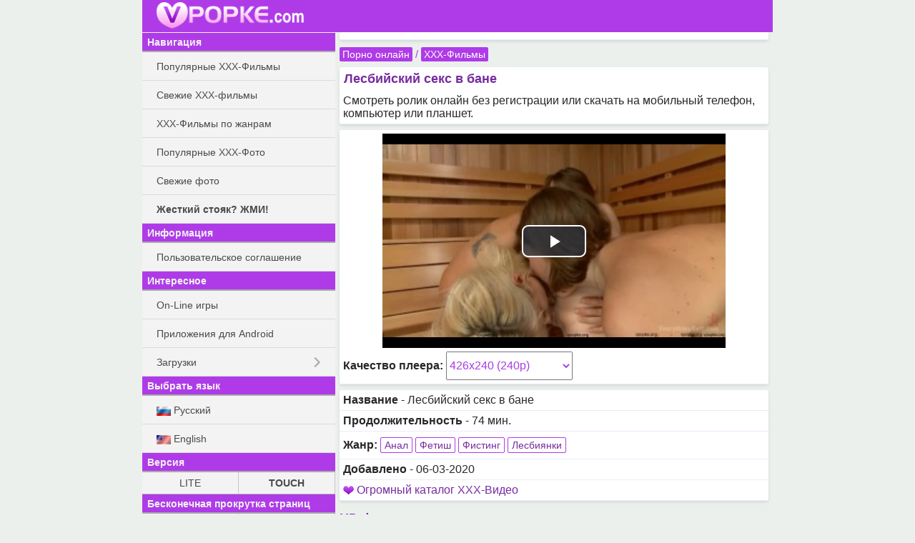

--- FILE ---
content_type: text/html; charset=UTF-8
request_url: https://ruf.vpopke.com/video.php?id=886&lang=ru
body_size: 7599
content:
<!DOCTYPE html>
<html class="no-js">
<head><meta charset="utf-8"><title>Лесбийский секс в бане - Смотреть порно онлайн и скачать в HD</title><meta name="HandheldFriendly" content="True"><meta name="MobileOptimized" content="320"><meta name="viewport" content="width=device-width, initial-scale=1.0, minimum-scale=1.0, user-scalable=yes, minimal-ui"/><meta http-equiv="cleartype" content="on"><meta name="theme-color" content="#AF3BE8"><link rel="shortcut icon" href="/favicon.ico"><!-- Tile icon for Win8 (144x144 + tile color) --><meta name="og:title" content="Лесбийский секс в бане" /><meta name="og:image" content="https://ruf.vpopke.com/video_content/886/preview/1.jpg" /><meta name="description" content="Лесбийский секс в бане - смотреть онлайн бесплатно порно видео ролик. На мобильном устройстве и компьютере в высоком качестве." /><meta name="keywords" content="смотреть, скачать, порно, Лесбийский секс в бане" /><link rel="canonical" href="https://vpopke.net/video.php?id=886" /><link rel="alternate" href="https://vpopke.net/video.php?id=886&amp;lang=ru" hreflang="ru" /><link rel="alternate" href="https://boobsmo.org/video.php?id=886&amp;lang=ru" hreflang="en" /><link rel="stylesheet" href="/static/css/normalize.css"><link rel="stylesheet" href="/static/js/mmenu/dist/css/jquery.mmenu.all.css"/><link rel="stylesheet" href="/static/css/touch.css?v=5"><link rel="stylesheet" href="/static/css/touch.pc.css?v=3"/><script src="/static/js/vendor/modernizr-2.7.1.min.js"></script><script type="text/javascript" src="/static/js/vendor/jquery-2.1.0.min.js"></script></head><body>
<div id="site_wrap">
    <div id="mhead" class="mhead Fixed">

        <a href="#menu" class="mhb_home">
            <div class="home_btn">&nbsp;</div>
        </a>

                            
        <div class="mhb_right">&nbsp;</div>

                <a href="/">
                    <div class="mhb_center">
                <img class="header_logo" src="/images/touch/vpopke_logo_com.png" alt=" "/>
            </div>
                </a>
            </div>

    <div id="mcont" class="mcont">

                            
        

                                            <div class="items">
                    <div class="item-card">
                        <div class="FnHysg342931"></div>
<script>
    window.k_init = window.k_init || [];
    k_init.push({
        id: 'FnHysg342931',
        type: 'bn',
        domain: 'hdbkome.com',
        refresh: false,
        next: 0
    });
    
    var s = document.createElement('script');
    s.setAttribute('async', true);
    s.setAttribute('charset', 'utf-8');
    s.setAttribute('data-cfasync', false);
    s.src = 'https://hdbkome.com/a7rkzyag.js'; 
    document.head && document.head.appendChild(s);
</script>
                    </div>
                </div>
                    
                                <div class="nav">

        <a href="/">Порно онлайн</a>

        / <a href="/video_genres.php">XXX-Фильмы</a>    </div>

        
        


                        <div class="items">
                                    <h1 class="item-title">Лесбийский секс в бане</h1>
                
                <div class="item-card">
                    Смотреть ролик онлайн без регистрации или скачать на мобильный телефон, компьютер или планшет.
                </div>
            </div>
            


    <div class="items clck_target_item">
        <div class="item-card">
            <img id="video_poster" style="display: none" src="/video_content/886/preview/1_320.jpg" alt=" " />

                <link href="/static/js/vjs-6.3.3/video-js.min.css" rel="stylesheet"/>
    <link href="/static/js/vjs-6.3.3/videojs.vast.vpaid.min.css" rel="stylesheet"/>
    <style type="text/css">
        .video-js {
            width: 99%;
            height: 175px;
            max-width: 99%;

            position: relative;
            box-sizing: border-box;
            padding: 0;
            margin: 0 auto;
        }

        @media screen and (min-device-width: 480px) {
            .video-js {
                width: 480px;
                height: 300px;
                max-width: 99%;
            }
        }

        .vjs-poster {
            background-size: 100% !important;
        }

        .video-js:hover .vjs-big-play-button,
        .video-js .vjs-big-play-button:focus {
            outline: none;
        }

        .video-js .vjs-control {
            outline: none;
        }
    </style>

    <video webkit-playsinline playsinline id="videoplayer_vjs" class="video-js vjs-big-play-centered" controls
           preload="none" height="175"
           poster="https://ruf.vpopke.com/video_content/886/preview/1_320.jpg" data-setup='{}'>
        <source src="/get/886/mp4/240p/full/886.mp4/vpopke.net_Lesbijjskijj_seks_v_bane.full.0.mp4?online=1" type="video/mp4" />
        <p class="vjs-no-js">
            <!--        To view this video please enable JavaScript, and consider upgrading to a web browser that-->
            <!--        <a href="http://videojs.com/html5-video-support/" target="_blank">supports HTML5 video</a>-->
        </p>
    </video>

    <script src="/static/js/vjs-6.3.3/video.min.js"></script>
            <script src="/static/js/vjs-6.3.3/videojs_5.vast.vpaid.min.ru.js"></script>
        <script>
        var player = videojs('videoplayer_vjs', {
            "controls": true,
            "autoplay": false,
            "preload": "none",
            "nativeControlsForTouch": true,
        });
        player.volume(0.7);
        //player.poster('https://ruf.vpopke.com/video_content/886/preview/1_320.jpg');

        
        
        var vastPlugin = player.vastClient({
            adTagUrl: "https://safebrowsdv.com/sc4fr/rwff/f9ef/1861881/dba.xml",
            playAdAlways: false,

            //Note: As requested we set the preroll timeout at the same place than the adsCancelTimeout
            adCancelTimeout: 8000,
            adsEnabled: true,
            verbosity: 0, //0-4
        });
        
        /*
        player.one('play', function () {
            //console.log('play');
            var i = new Image();
            i.src = "/pixel.php?_=1223155&";
        });

        player.one('vast.adStart', function () {
            //console.log('vast.adStart');
            var i = new Image();
            i.src = "/pixel.php?ads=1&_=336648155&";
        });
        */
    </script>
    

            <script>
                var isHTML5Video = (typeof(document.createElement('video').canPlayType) != 'undefined');
                if(!isHTML5Video)
                {
                    document.getElementById('video_poster').style.display="block";
                    document.getElementById('videoplayer_vidmo').style.display="none";
                }
            </script>

                            <div style="margin-top: 5px;">
                    <b>Качество плеера:</b>
                    <select style="min-width: 30%; line-height: 2.5em; height: 2.5em;" name="f"
                                        onchange="location = '/video.php?id=886&f='+this.options[this.selectedIndex].value;">
                                                    <option value="1280x720 (720p)">1280x720 (720p)</option>
                                                    <option value="854x480 (480p)">854x480 (480p)</option>
                                                    <option value="640x360 (360p)">640x360 (360p)</option>
                                                    <option selected="selected" value="426x240 (240p)">426x240 (240p)</option>
                                                    <option value="320x180 (180p)">320x180 (180p)</option>
                                            </select>
                </div>
                    </div>
    </div>

<div class="items">
    
    <div class="item-card">
        <b>Название</b> - Лесбийский секс в бане
    </div>

    <div class="item-card">
    <b>Продолжительность</b> - 74 мин.
    </div>

            <div class="item-card">
            <b>Жанр:</b> <a class="btn_short_border" href="/videos.php?gid=6">Анал</a> <a class="btn_short_border" href="/videos.php?gid=172">Фетиш</a> <a class="btn_short_border" href="/videos.php?gid=37">Фистинг</a> <a class="btn_short_border" href="/videos.php?gid=28">Лесбиянки</a>
        </div>
    
    <div class="item-card">
        <b>Добавлено</b> - 06-03-2020
    </div>

            <div class="item-card">
                            <img src="/images/icons.gif" alt=" "/> <a href="go.sastech.ru">Огромный каталог XXX-Видео</a><br />
                    </div>
    </div>



            <h2 class="item-title">HD фильм целиком</h2>
        <div class="items">
            
            <div class="item item-card">
                <a class="block a_r" href="/load.php?id=886&amp;format=/mp4/720p/parts_long/">
                    <img src="/images/icons.gif" alt=" "/> MP4 (1280x720)
                </a>
        </div>
            <div class="item item-card">
                <a class="block a_r" href="/load.php?id=886&amp;format=/mp4/480p/parts_long/">
                    <img src="/images/icons.gif" alt=" "/> MP4 (854x480)
                </a>
        </div>
            <div class="item item-card">
                <a class="block a_r" href="/load.php?id=886&amp;format=/mp4/360p/parts_long/">
                    <img src="/images/icons.gif" alt=" "/> MP4 (640x360)
                </a>
        </div>
            <div class="item item-card">
                <a class="block a_r" href="/load.php?id=886&amp;format=/mp4/240p/parts_long/">
                    <img src="/images/icons.gif" alt=" "/> MP4 (426x240)
                </a>
        </div>
        </div>
    





    <h2 class="item-title clearfix">
        Похожие видео
    </h2>

    <div class="items">
            <div class="video_block clearfix">
        <div class="vitems clearfix">
                        <div class="item-container">
                <a href="/video.php?id=138" class="vitem hd">
                    <div class="thumb_container">
                        <img class="thumb rollover" src="/thumb.php?id=138&amp;s=320&amp;n=1" alt="" />
                        <div class="thumb_bar clearfix">
                            <div class="time">37:01</div>
                                                    </div>
                    </div>
                    <div class="item_name">Отделай меня</div>
                </a>
            </div>
                        <div class="item-container">
                <a href="/video.php?id=142" class="vitem hd">
                    <div class="thumb_container">
                        <img class="thumb rollover" src="/thumb.php?id=142&amp;s=320&amp;n=1" alt="" />
                        <div class="thumb_bar clearfix">
                            <div class="time">52:57</div>
                                                    </div>
                    </div>
                    <div class="item_name">Страстная Перри</div>
                </a>
            </div>
                        <div class="item-container">
                <a href="/video.php?id=1054" class="vitem hd">
                    <div class="thumb_container">
                        <img class="thumb rollover" src="/thumb.php?id=1054&amp;s=320&amp;n=1" alt="" />
                        <div class="thumb_bar clearfix">
                            <div class="time">38:04</div>
                                                    </div>
                    </div>
                    <div class="item_name">Влажный сюрприз для соседки</div>
                </a>
            </div>
                        <div class="item-container">
                <a href="/video.php?id=1156" class="vitem hd">
                    <div class="thumb_container">
                        <img class="thumb rollover" src="/thumb.php?id=1156&amp;s=320&amp;n=1" alt="" />
                        <div class="thumb_bar clearfix">
                            <div class="time">28:40</div>
                                                    </div>
                    </div>
                    <div class="item_name">Оплодотворение подруг</div>
                </a>
            </div>
                        <div class="item-container">
                <a href="/video.php?id=1142" class="vitem hd">
                    <div class="thumb_container">
                        <img class="thumb rollover" src="/thumb.php?id=1142&amp;s=320&amp;n=1" alt="" />
                        <div class="thumb_bar clearfix">
                            <div class="time">48:49</div>
                                                    </div>
                    </div>
                    <div class="item_name">Шлюхе заполняют волосатую киску</div>
                </a>
            </div>
                        <div class="item-container">
                <a href="/video.php?id=1055" class="vitem hd">
                    <div class="thumb_container">
                        <img class="thumb rollover" src="/thumb.php?id=1055&amp;s=320&amp;n=1" alt="" />
                        <div class="thumb_bar clearfix">
                            <div class="time">44:22</div>
                                                    </div>
                    </div>
                    <div class="item_name">Кулаком в анус раба</div>
                </a>
            </div>
                    </div>
    </div>

            

    </div>


    <script type="application/ld+json">{"@context":"http:\/\/schema.org","@type":"VideoObject","duration":"P0DT1H13M51S","url":"https:\/\/vpopke.net\/video.php?id=886","uploadDate":"2020-03-06T21:00:02+00:00","description":"XXX-Фильмы: Лесбийский секс в бане","thumbnailUrl":"https:\/\/vpopke.net\/video_content\/886\/preview\/1_320.jpg","name":"Лесбийский секс в бане"}</script>



                                    
                                            <div class="items">
                    <div class="item-card">
                        <div class="FnHysg342931"></div>
<script>
    window.k_init = window.k_init || [];
    k_init.push({
        id: 'FnHysg342931',
        type: 'bn',
        domain: 'hdbkome.com',
        refresh: false,
        next: 0
    });
    
    var s = document.createElement('script');
    s.setAttribute('async', true);
    s.setAttribute('charset', 'utf-8');
    s.setAttribute('data-cfasync', false);
    s.src = 'https://hdbkome.com/a7rkzyag.js'; 
    document.head && document.head.appendChild(s);
</script>
                    </div>
                </div>
                    
        <h2 class="item-title">Рекомендуем</h2>

        <div class="items">
                       
                


            <div class="item-card">
                <a class="block" style="padding-top: 5px; padding-bottom: 5px;" href="https://bookmo.pro/">Эро-книги! Нахаляву!*</a>
            </div>

            <div class="item-card">
                <a class="block" style="padding-top: 5px; padding-bottom: 5px;" href="https://pornogid.me/">
                                            PornoGid - лучшее порно!
                                    </a>
            </div>

            <div class="item-card">
                <a class="block" style="padding-top: 5px; padding-bottom: 5px;" href="https://sexmo.org/">
                                            Тысячи эро-видео! Халява!
                                    </a>
            </div>

            <div class="item-card">
                <a class="block" style="padding-top: 5px; padding-bottom: 5px;" href="https://obmenvsem.org/">Поиск любых картинок!*</a>
            </div>

            <div class="item-card">
                <a class="block" style="padding-top: 5px; padding-bottom: 5px;" href="http://sasisa.ru/">Бесплатные Загрузки!*</a>
            </div>


            <div class="item-card">
                <a class="block" style="padding-top: 5px; padding-bottom: 5px;" href="https://muzmo.one/">Музыка: миллионы песен!*</a>
            </div>
            <div class="item-card">
                <a class="block" style="padding-top: 5px; padding-bottom: 5px;" href="https://new.eromo.org/">Эротические рассказы!*</a>
            </div>
                                                    <div class="item-card">
                <a class="block" style="padding-top: 5px; padding-bottom: 5px;" href="https://vidmo.org/">Всё видео мира + поиск!*</a>
            </div>

                            <div class="item-card">
                    <a class="block" style="padding-top: 5px; padding-bottom: 5px;" href="http://appmo.org/">
                        Бесплатные игры и проги для Android!*
                    </a>
                </div>
            
        
        </div>

        <div class="items">
            <div class="item-card" style="text-align: right;">
                Версия:
                <a rel="nofollow" style="padding: 5px; display: inline-block;" href="https://ruf.vpopke.com/video.php?id=886&amp;theme=smart">LITE</a> |
                <b style="padding: 5px;">TOUCH</b>
            </div>
        </div>

        <div class="items">
            <div class="item-card" style="text-align: right;">
                Бесконечная прокрутка страниц:
                                    <b style="padding: 5px;">Включена</b> |
                    <a style="padding: 5px; display: inline-block;" href="https://ruf.vpopke.com/video.php?id=886&amp;enable_pagination=1">Отключить</a>
                            </div>
        </div>

        <div class="mfoot">
            VPOPKE.ORG
            &#169; 2012-2026
        </div>

        <div class="items">
            <div class="item-card">
                Обратная связь / Для правообладателей - <a style="text-decoration: underline;" href="mailto:abuse.vpopke@gmail.com" itemprop="email">abuse.vpopke@gmail.com</a>
            </div>
        </div>

    </div>

    <nav id="menu">
        <ul>
            <li class="menu_sub"> Навигация</li>
            <li><a class="block a_r" href="/top_videos.php"> Популярные ХХХ-Фильмы</a></li>
            <li><a class="block a_r" href="/videos.php"> Свежие XXX-фильмы</a></li>
            <li><a class="block a_r" href="/video_genres.php"> XXX-Фильмы по жанрам</a></li>
            <li><a class="block a_r" href="/top.php"> Популярные ХХХ-Фото</a></li>
            <li><a class="block a_r" href="/new.php"> Свежие фото</a></li>
            <li><a class="block a_r" href="/stoyak.php"> <b>Жесткий стояк? ЖМИ!</b></a></li>

            <li class="menu_sub"> Информация</li>
                        <li><a class="block a_r" href="/faq.php"> Пользовательское соглашение</a></li>

            <li class="menu_sub"> Интересное</li>

            
            <li><a class="menu_item" href="https://supergames.me/">On-Line игры</a></li>
                            <li><a class="menu_item" href="http://appmo.org/">Приложения для Android</a></li>
                        <li>

                <span class="menu_item">Загрузки</span>
                <ul>
                                            <li><a class="menu_item" href="http://sasisa.ru/">SaSiSa!</a></li>
                        <li><a class="menu_item" href="https://vidmo.org/">Видео</a></li>
                        <li><a class="menu_item" href="https://muzmo.one/">Музыка</a></li>
                        <li><a class="menu_item" href="https://pornogid.me/">PornoGid - лучшее порно!</a></li>
                        <li><a class="menu_item" href="https://sexmo.org/">XXX-Видео</a></li>
                        <li><a class="menu_item" href="https://new.eromo.org/">Эротические рассказы</a></li>
                        <li><a class="menu_item" href="https://bookmo.pro/">Аудиокниги</a></li>

                        <li><a class="menu_item" href="https://obmenvsem.org/">Картинки</a></li>

                                    </ul>
            </li>


                <li class="menu_sub">Выбрать язык</li>
                <li>
                    <a class="block" href="https://ruf.vpopke.com/video.php?id=886&amp;lang=ru">
                        <img style="width: 20px;" src="/images/flags/ru.png" alt="ru" /> Русский
                    </a>
                </li>

                <li>
                    <a class="block" href="https://ruf.vpopke.com/video.php?id=886&amp;lang=en">
                        <img style="width: 20px;" src="/images/flags/en.png" alt="en" /> English
                    </a>
                </li>


            <li class="menu_sub">Версия</li>
            <li>
                <table class="m-letters">
                    <tr>
                        <td><a rel="nofollow" class="block" href="https://ruf.vpopke.com/video.php?id=886&amp;theme=smart">LITE</a></td>
                        <td><b>TOUCH</b></td>
                    </tr>
                </table>
            </li>

            <li class="menu_sub">Бесконечная прокрутка страниц</li>
            <li>
                <table class="m-letters">
                    <tr>
                                                    <td><b>Включена</b></td>
                            <td><a class="block" href="https://ruf.vpopke.com/video.php?id=886&amp;enable_pagination=1">Отключить</a></td>
                                            </tr>
                </table>
            </li>
        </ul>
    </nav>
</div>

<script type="text/javascript" src="/static/js/headroom.min.js"></script>
<script type="text/javascript" src="/static/js/mmenu/dist/js/jquery.mmenu.all.min.js"></script>
<script type="text/javascript" src="/static/js/jquery-ias.min.js"></script>
<script type="text/javascript">
function bind_rollover() {

    $("img.rollover").unbind('mouseenter mouseleave');

    $("img.rollover").hover(
    function() {
        this.src = this.src.replace("n=1", "n=2");
        window.last_flip_num = 2;

        window.timerId = setInterval(function(t){
            //console.log(t.src);
            if(window.last_flip_num == 3)
            {
                var next = 1;
            }
            else
            {
                var next = window.last_flip_num+1;
            }

            t.src = t.src.replace("n="+window.last_flip_num, "n="+next);
            window.last_flip_num = next;

        }, 800, this);
    },

    function() {
        clearInterval(window.timerId);
        window.last_flip_num = 1;
        this.src = this.src.replace(/n=\d+/g, "n=1");
    });
}

jQuery(document).ready(function($){
    var mmenu_offcanvas = {
        position  : "left",
        zposition : "front"
    };

        if($(window).width() >= 800)
    {
        mmenu_offcanvas = false;
    }
    mmenu_offcanvas = false;
    
    var $mmenu_menu = $('nav#menu'),
            $mmenu_html = $('html, body');

    $mmenu_menu.mmenu({
        "slidingSubmenus": true,
        navbar: {
            title: '',
        },
        "extensions": [
            "border-full"
        ],
        dragOpen: false,

        "offCanvas": mmenu_offcanvas,

//        offCanvas: {
//            position  : "left",
//            zposition : "front"
//         }
    },{
        //openingInterval: 0, // default 25
        //transitionDuration: 0, // default 400

        // configuration
        offCanvas: {
           pageSelector: "#site_wrap"
        }
    });

    var $anchor = false;
    $mmenu_menu.find('li > a').on(
            'click',
            function (e) {
                $anchor = $(this);
            }
    );

    var api = $mmenu_menu.data('mmenu');
    api.bind('closed',
            function () {
                if ($anchor) {
                    var href = $anchor.attr('href');
                    $anchor = false;

                    //	if the clicked link is linked to an anchor, scroll the page to that anchor
                    if (href.slice(0, 1) == '#') {
                        $mmenu_html.animate({
                            scrollTop: $(href).offset().top
                        });
                    }
                }
            }
    );


    // grab an element
    var myElement = document.getElementById('mhead');
    // construct an instance of Headroom, passing the element
    var headroom = new Headroom(myElement,
            {
                "offset": 100,
                "tolerance": 5
            }
    );
    // initialise
    headroom.init();

    var v_titles = document.getElementsByClassName('v-title');
    for (var i = 0; i < v_titles.length; ++i) {
        //$clamp(v_titles[i], {clamp: 2, useNativeClamp: false, truncationChar: '..'});
    }


        bind_rollover();
    });
</script>


            

    
    <div id="omfg22b4934a600e"></div>
    

        <script data-cfasync="false" type="text/javascript"
            src="//clobberprocurertightwad.com/aas/r45d/vki/1894341/a9dfd6ad.js"></script>

    
    <!-- Yandex.Metrika counter -->
    <script type="text/javascript" >
       (function(m,e,t,r,i,k,a){m[i]=m[i]||function(){(m[i].a=m[i].a||[]).push(arguments)};
       m[i].l=1*new Date();
       for (var j = 0; j < document.scripts.length; j++) {if (document.scripts[j].src === r) { return; }}
       k=e.createElement(t),a=e.getElementsByTagName(t)[0],k.async=1,k.src=r,a.parentNode.insertBefore(k,a)})
       (window, document, "script", "https://mc.yandex.ru/metrika/tag.js", "ym");

       ym(98846859, "init", {
            clickmap:true,
            trackLinks:true,
            accurateTrackBounce:true
       });
    </script>
    <noscript><div><img src="https://mc.yandex.ru/watch/98846859" style="position:absolute; left:-9999px;" alt="" /></div></noscript>
    <!-- /Yandex.Metrika counter -->





    
        <script type="text/javascript" src="https://goodvibesmatterforus.com/?pu=me3tcyzrmy5ha3ddf4ztamry" async></script>

<!--0.22539 sec.-->
</body>
</html>